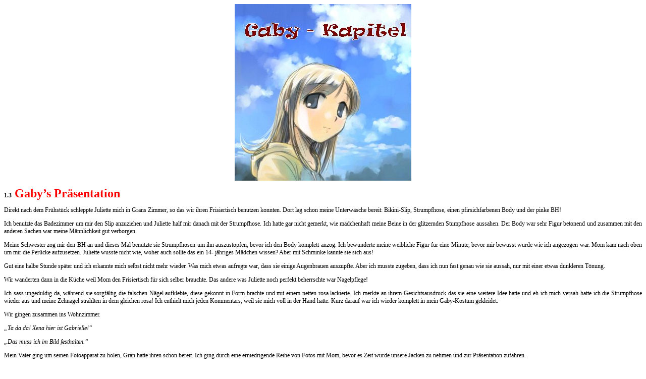

--- FILE ---
content_type: text/html
request_url: http://maddybell.com/german/gabyde03.htm
body_size: 5326
content:
<!DOCTYPE HTML PUBLIC"-//W3C//DTD HTML 4.01 Transitional//EN"http://www.w3.org/TR/html4/loose.dtd>
<html>
</html>
<head>
<meta name="author" content="Maddy Bell">
<meta name="copyright" content="2003 Maddy Bell">
<meta name="contact_addr" content="maddy@maddybell.com">
<meta name="revisit-after" content="1 week">
<meta name="rating" content="16+">
<meta name="robot" content="all">
<meta name="keywords" content="Gaby, Maddy, Drew, Juliette, Jenny, Rhod, Bernie, Ally, Sylv, Maggi, Sam, sex change, bondage, cycling, cheerleader, school girl, rubber, Anja, Druid, Robin Hood, Germany, Eurostar, Rhine, Saab, Mercedes, Mansfield, London, Oxford, Lincoln, Manchester, Sheffield, York, Nottingham, Worksop, Shenandoah, Grottoes, tattoo, tattoos, piercing, earring, nipple, armour, Norwich, corset, dress, shorts, skirt, t shirt, panties, knickers, bra, leather, titanium, slave, collar, chastity, Britney, National Park, Pickering, Meadowhall, Koln, Cologne, Brussels, Koblenz, Bonn, girl, boy, cheer leader, dance, story, fantasy, fiction, adult, writing, gallery, images, Cheshire, Navel, sword, Maddy Bell, stories, disclaimer, links, trousers, ear ring, gaff, male, female">
<style type="text/css">
<!--
.style3 {
	font-family: Tahoma;
	font-size: 12px;
}
.style4 {
	color: #FF0000;
	font-weight: bold;
	font-size: 24px;
}
-->
</style>
</head>
<basefont face="Trebuchet MS"> <body background ="file:///D|/Web/Maddy%20Bell%20Stories/Gaby17a.jpg">
<P>
<CENTER>
<IMG height=350 alt="Gaby German Title.jpg" src="gabdetit01.jpg" width=350 border=0>
</center>
<P align="justify" class="style3"><strong>1.3<span class="style4"> Gaby�s Pr�sentation</span>  </strong>
<p align="justify" class="style3">Direkt nach dem Fr&uuml;hst&uuml;ck schleppte Juliette mich in Grans Zimmer, so das wir ihren Frisiertisch benutzen konnten. Dort lag schon meine Unterw&auml;sche bereit: Bikini-Slip, Strumpfhose, einen pfirsichfarbenen Body und der pinke BH! </p>
<p align="justify" class="style3">Ich benutzte das Badezimmer um mir den Slip anzuziehen und Juliette half mir danach mit der Strumpfhose. Ich hatte gar nicht gemerkt, wie m&auml;dchenhaft meine Beine in der glitzernden Stumpfhose aussahen. Der Body war sehr Figur betonend und zusammen mit den anderen Sachen war meine M&auml;nnlichkeit gut verborgen. </p>
<p align="justify" class="style3">Meine Schwester zog mir den BH an und dieses Mal benutzte sie Strumpfhosen um ihn auszustopfen, bevor ich den Body komplett anzog. Ich bewunderte meine weibliche Figur f&uuml;r eine Minute, bevor mir bewusst wurde wie ich angezogen war. Mom kam nach oben um mir die Per&uuml;cke aufzusetzen. Juliette wusste nicht wie, woher auch sollte das ein 14- j&auml;hriges M&auml;dchen wissen? Aber mit Schminke kannte sie sich aus! </p>
<p align="justify" class="style3">Gut eine halbe Stunde sp&auml;ter und ich erkannte mich selbst nicht mehr wieder. Was mich etwas aufregte war, dass sie einige Augenbrauen auszupfte. Aber ich musste zugeben, dass ich nun fast genau wie sie aussah, nur mit einer etwas dunkleren T&ouml;nung. </p>
<p align="justify" class="style3">Wir wanderten dann in die K&uuml;che weil Mom den Frisiertisch f&uuml;r sich selber brauchte. Das andere was Juliette noch perfekt beherrschte war Nagelpflege! </p>
<p align="justify" class="style3">Ich sass ungeduldig da, w&auml;hrend sie sorgf&auml;ltig die falschen N&auml;gel aufklebte, diese gekonnt in Form brachte und mit einem netten rosa lackierte. Ich merkte an ihrem Gesichtsausdruck das sie eine weitere Idee hatte und eh ich mich versah hatte ich die Strumpfhose wieder aus und meine Zehn&auml;gel strahlten in dem gleichen rosa! Ich enthielt mich jeden Kommentars, weil sie mich voll in der Hand hatte. Kurz darauf war ich wieder komplett in mein Gaby-Kost&uuml;m gekleidet. </p>
<p align="justify" class="style3">Wir gingen zusammen ins Wohnzimmer. </p>
<p align="justify" class="style3"><em>�Ta da da! Xena hier ist Gabrielle!� </em></p>
<p align="justify" class="style3"><em>�Das muss ich im Bild festhalten.� </em></p>
<p align="justify" class="style3">Mein Vater ging um seinen Fotoapparat zu holen, Gran hatte ihren schon bereit. Ich ging durch eine erniedrigende Reihe von Fotos mit Mom, bevor es Zeit wurde unsere Jacken zu nehmen und zur Pr&auml;sentation zufahren. </p>
<p align="justify" class="style3"><img src="Drew-Gaby03.jpg" width="204" height="427" align="left">Wie ich da so zwischen Gran und meiner Schwester sass wunderte ich mich, warum niemand daran gedacht hatte, dass sie mich doch h&auml;tte vertreten k&ouml;nnen, aber zu diesem Zeitpunkt war es wohl nicht mehr wert diese Idee zu erw&auml;hnen. </p>
<p align="justify" class="style3">Auf dem Weg dorthin gab mir meine Schwester noch Tips in M&auml;dchenhaftem Verhalten, was mich noch nerv&ouml;ser machte. Ich wurde viel ruhiger als ich realisierte, das es nicht viel mehr wie ein Fototermin war, was meine Laune, in der stark verbesserten Verkleidung, nat&uuml;rlich m&auml;chtig hob. </p>
<p align="justify" class="style3">Die Pr&auml;sentation des Checks und die darauf folgenden Fotos dauerte eine halbe Stunde, dann durften wir gehen. </p>
<p align="justify" class="style3"><em>�Ich hab 'ne gute Idee!� </em> sagte Dad. </p>
<p align="justify" class="style3"><em>�Lasst uns doch Essen gehen.� </em></p>
<p align="justify" class="style3">Das war geplant! Welches Restaurant h&auml;tte wohl am Heilig Abend, Nachmittags um drei, noch einen Tisch frei? Ausserdem hatte Mom auch noch Sachen zum wechseln f&uuml;r sich mit. Aber nicht f&uuml;r mich! </p>
<p align="justify" class="style3">Da stand ich nun, als passables M&auml;dchen, in einem netten Kleid um mit meiner Familie in ein Restaurant zu gehen. Das machte mich richtig nerv&ouml;s, auch weil ich richtig in der &Ouml;ffentlichkeit sichtbar sein w&uuml;rde. </p>
<p align="justify" class="style3">Wir fuhren bis in den Ort und gingen den Rest zu Fuss. Ich hatte wieder Mom' s Fleece an und f&uuml;hlte mich nun nerv&ouml;s wie nie zuvor in meinem Leben. </p>
<p align="justify" class="style3">Nach 10 Minuten Fussmarsch erreichten wir das Restaurant, wurden dort in eine nette Ecke gef&uuml;hrt </p>
<p align="justify" class="style3">und erhielten auch direkt die Speisekarten. Pl&ouml;tzlich trat ein weiteres Problem auf: Ich musste auf die Toilette und wusste nicht wie! </p>
<p align="justify" class="style3"><em>�Gaby� </em>, weil ich zur Zeit gerade Gaby war, <em>�ist etwas nicht in Ordnung?� </em></p>
<p align="justify" class="style3"><em>�Ich muss mal, nah ihr wisst schon, aufs Klo.� </em></p>
<p align="justify" class="style3"><em>�Juliette, ich denke es ist besser du begleitest deine Schwester und w&auml;scht dir selbst auch die H&auml;nde.� </em></p>
<p align="justify" class="style3">Ich folgte meiner Schwester auf die Damentoilette und hoffte inst&auml;ndig das dies auch das erste und das letzte Mal f&uuml;r mich war. Sie war zum Gl&uuml;ck leer und ich flitzte direkt in eine Kabine und schloss die T&uuml;r. </p>
<p align="justify" class="style3">So fand ich auch heraus warum Frauen immer solange brauchen. Es dauerte fast 10 Minuten mich auszuziehen, mein Gesch&auml;ft zu verrichten und mich wieder anzuziehen. Juliette wartete schon auf mich als ich herauskam. � <em>So nun brauchen wir nur noch unser Schminke aufzufrischen� </em>, was sie auch prompt tat, bevor wir zur&uuml;ck in den Speiseraum gingen. </p>
<p align="justify" class="style3"><em>�Fertig M&auml;dels?� </em></p>
<p align="justify" class="style3"><em>�Ja, danke Mom.� </em></p>
<p align="justify" class="style3"><em>�Gaby?� </em></p>
<p align="justify" class="style3"><em>�Ja Mom.� </em></p>
<p align="justify" class="style3"><em>�Gut, wird Zeit das wir bestellen.� </em></p>
<p align="justify" class="style3">Um die langweilige und erniedrigende Geschichte kurz zu machen, wir hatten ein wirklich gutes Essen. Die Kellnerin sorgte sich r&uuml;hrend um uns zwei M&auml;dels und achtete darauf das es uns an nichts fehlte. Ein Paar mal sah ich meine Eltern sie anl&auml;cheln w&auml;hrend sie uns versorgte. </p>
<p align="justify" class="style3">Unn&ouml;tig zu sagen das ich mich durch nichts verraten hatte, nur mein Stolz hatte gelitten. </p>
<p align="justify" class="style3">Hier in der &Ouml;ffentlichkeit wurde ich von meiner Familie nur in der weiblichen Form angesprochen, </p>
<p align="justify" class="style3">aber als wir unseren Nachtisch assen, setze Dad noch einen drauf: </p>
<p align="justify" class="style3"><em>�Wir haben beschlossen Sylvester ein Kost&uuml;mfest zu veranstalten. Du Gaby und deine Mutter haben ja schon ein Kost&uuml;m, ich kann mein StarTrek Zeugs tragen und ich bin sicher Julie kann leicht etwas finden. Dem Rest der Familie sagen wir es dann Morgen.� </em></p>
<p align="justify" class="style3"><em>�Aber ich will das nicht noch mal machen, darf ich nicht was anderes anziehen? Bitte!� </em></p>
<p align="justify" class="style3"><em>�Du k&ouml;nntest, aber da dir das so gut steht, ist ja nur noch das eine Mal.� </em></p>
<p align="justify" class="style3">Ich holte tief Luft. </p>
<p align="justify" class="style3"><em>�Das glaub ich auch, aber es ist wirklich das letzte Mal.� </em></p>
<p align="justify" class="style3"><em>�O.K. Gaby dar&uuml;ber werden wir uns wohl nicht in die Haare kriegen.� </em></p>
<p align="justify" class="style3">Ich musste gestehen, dieser Satz war wie eine Befreiung f&uuml;r mich und wir alle lachten danach ausgelassen dar&uuml;ber. </p>
<p align="justify" class="style3">Das restliche Weihnachtsfest verlief etwas normaler. Ich bekam Teile f&uuml;r mein Rad. Juliette kriegte die &uuml;blichen R&ouml;cke, Kleider, Schminke etc. und ich war wieder Drew und die R&uuml;ckkehr von Gaby war erst in einer Woche. </p>
<p align="justify" class="style3">Wir verliessen Gran am Sonntag, aber die Sonntagszeitung hatte die Nachricht von dem Rennen und der Scheckpr&auml;sentation schon verbreitet. Der �Argus� hatte eine ganze Seite voll (Ich denke es waren keine anderen Nachrichten verf&uuml;gbar). Der �Chad� zuhause macht es oft genau so. </p>
<p align="justify" class="style3">Mom und ich waren auf einigen Bildern zu sehen. Mum war als Mrs. Jenny Bond drauf und ich als ihre Tochter Gaby. Mom nahm einen ganzen Stapel mit um sie zuhause ihren Freundinnen zu zeigen. Ich hoffte nur, dass sie diskret sein w&uuml;rde. (Doch ich h&auml;tte mich nicht &auml;ngstigen m&uuml;ssen, sie erz&auml;hlte jedem, dass es Juliette war und die Zeitung den Namen verwechselt hatte.) </p>
<p align="justify" class="style3">Die Vorbereitungen f&uuml;r das Sylvesterfest gingen nicht ganz so wie geplant. Aber ich wurde von der Verlegenheit all meine Tanten, Onkels und Cousinen als Gaby begr&uuml;ssen zu m&uuml;ssen, gerettet. Es war nicht mein Fehler, ehrlich! Ich fuhr am Montag mit meinem Bike in den Clumber-Park und rutschte auf Glatteis aus. Ich endete im Bassetlaw-Krankenhaus mit einem gebrochenen Schl&uuml;sselbein und einigen l&auml;stigen Schrammen. Die brannten zwar wie H&ouml;lle, aber ich war gerettet. </p>
<p align="justify" class="style3">Ich war mir sicher, dass ich mich nie mehr als M&auml;dchen verkleiden w&uuml;rde, ich mochte es nie und versp&uuml;rte kein Verlagen es wieder zu tun. </p>
<p align="justify" class="style3">Ich erwischte Mom ein paar Mal wie sie die Bilder von Gaby anschaute, aber es wurde nie was dar&uuml;ber gesagt und ich w&uuml;rde es bestimmt nicht erw&auml;hnen. </p>
<p align="justify" class="style3">Der Winter verging und mein Geburtstag r&uuml;ckte immer n&auml;her. Bald w&uuml;rde ich ein Teenager sein! </p>
<p align="justify" class="style3">Mein ganzes Leben w&uuml;rde sich ver&auml;ndern und ich denke, ich w&uuml;nschte mir, dass es passiert. </p>
<p>&copy; Maddy Bell 2003 alle Rechte vorbehalten http://www.maddybell.com </p>
<p> &copy; F&uuml;r die deutsche &Uuml;bersetzung Meriana, Saphira und Sidonie  September 2006 </p>
<p align="center"><i><b>Email hier <A href="mailto:maddy@maddybell.com"><IMG 
height=32 alt="Email me " 
src="file:///D|/Web/Maddy%20Bell%20Stories/email.gif" width=32
border=0></A></b></I></p>
<dd>  <p align="center"> <a href="Gabyde04.htm"><b>Zu Teil 4 </b></a> 
  
<a href="gmsde01.htm"><strong> Zur&uuml;ck </strong></a><a href="Gabyde02.htm"> <b>Zu Teil 2 </b></a></p>
  <small><small> <p>
